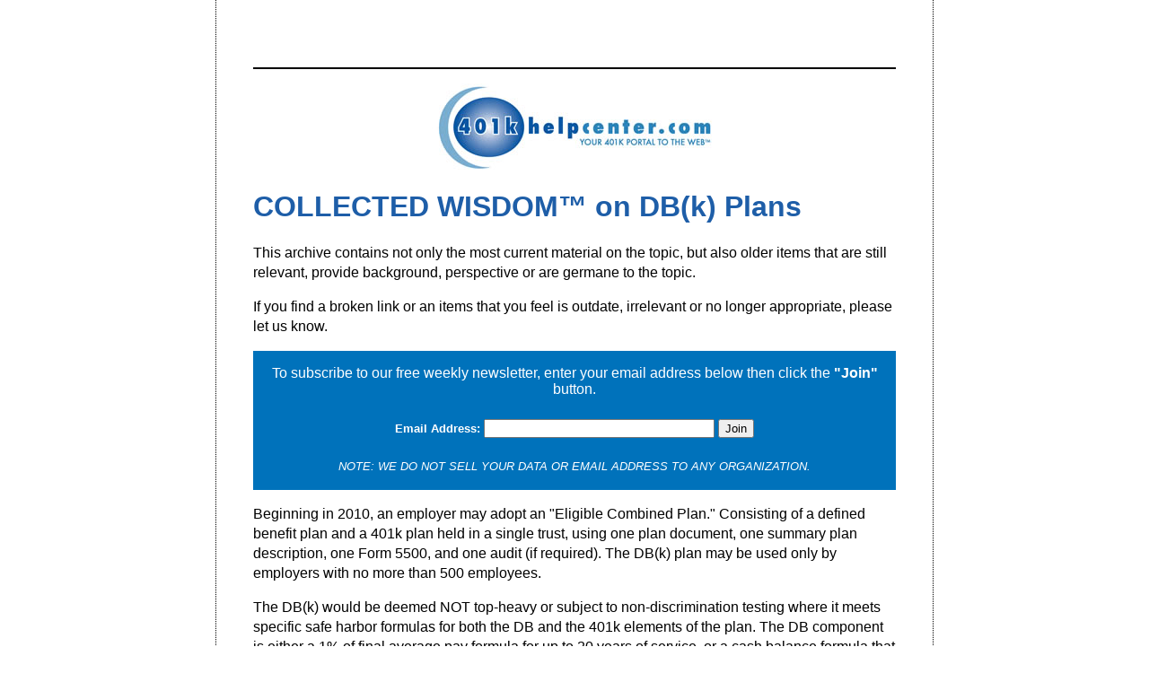

--- FILE ---
content_type: text/html
request_url: http://www.401khelpcenter.com/cw/cw_DB-k.html
body_size: 7430
content:
<!DOCTYPE HTML PUBLIC "-//W3C//DTD HTML 4.01 Transitional//EN" "http://www.w3.org/TR/html4/loose.dtd">
<html>
<head>
<meta http-equiv="Content-Type" content="text/html; charset=windows-1252">  
<title>DB(k) Plans - 401khelpcenter.com</title>
<meta name="description" content="How do I provide great 401k education and increase my participation?">
<meta name="viewport" content="width=480, initial-scale=1.0">
<link rel="stylesheet" type="text/css" href="../normal_format_mobile.css">

<script type="text/javascript" src="../menu/stmenu.js"></script>

</head>

<!-- VERY IMPORTANT NOTICE

	THIS PAGE AND SITE IS COPYRIGHTED (c) by 401khelpcenter.com, LLC
	ALL RIGHTS RESERVED

	NONE OF THESE PAGES MAY BE REPRODUCED IN 
	PART OR IN WHOLE WITHOUT WRITTEN PERMISSION -->

<!-- Google tag (gtag.js) -->
<script async src="https://www.googletagmanager.com/gtag/js?id=G-NV491NYVLG"></script>
<script>
  window.dataLayer = window.dataLayer || [];
  function gtag(){dataLayer.push(arguments);}
  gtag('js', new Date());

  gtag('config', 'G-NV491NYVLG');
</script>

<script language="JavaScript"> 
  
 <!-- Begin
 function getCookie(NameOfCookie){
 if (document.cookie.length > 0) {              
 begin = document.cookie.indexOf(NameOfCookie+"=");       
 if (begin != -1) {           
 begin += NameOfCookie.length+1;       
 end = document.cookie.indexOf(";", begin);
 if (end == -1) end = document.cookie.length;
 return unescape(document.cookie.substring(begin, end));
 } 
 }
 return null;
 }

 function setCookie(NameOfCookie, value, expiredays) {
 var ExpireDate = new Date ();
 ExpireDate.setTime(ExpireDate.getTime() + (expiredays * 24 * 3600 * 1000));

 document.cookie = NameOfCookie + "=" + escape(value) + 
 ((expiredays == null) ? "" : "; expires=" + ExpireDate.toGMTString());
 }

 function delCookie (NameOfCookie) {
 if (getCookie(NameOfCookie)) {
 document.cookie = NameOfCookie + "=" +
 "; expires=Thu, 01-Jan-70 00:00:01 GMT";
 }
 }

 function DoTheCookieStuff()
 {
 visited=getCookie('visited');
 if (visited==null) 
 {
 setCookie('visited','yes',30)
 MyWindow=window.open('newsletter_popup.html','MyWindow','toolbar=no,location=no,directories=no,status=no,menubar=no,scrollbars=no,resizable=no,width=600,height=600,left=25,top=25');
 }
 }
 // End -->
 </script>
   
<body onLoad="DoTheCookieStuff()">

<div align="center">
   <table class="main">
   <tr><td>

   <p>&nbsp;</p>
   <p><hr color="000000"></p>
   
   <!-- Banner -->
   <p class="center"><img src="http://www.401khelpcenter.com/img/401khelpcenter_logo_index_2015.jpg" alt="401khelpcenter.com Logo" border="0" ></p>

   <!-- Start Navigation Bar November 2013, Updated December 2020 -->
   
   <script type="text/javascript">
   <!--
   stm_bm(["menu56b5",980,"","../menu/blank.gif",0,"","",1,0,250,0,1000,1,0,0,"","100%",0,0,1,2,"default","hand","",1,25],this);
   stm_bp("p0",[0,4,0,0,2,2,0,0,100,"",-2,"",-2,50,0,0,"#999999","#3770B0","",3,1,1,"#000000"]);
   stm_ai("p0i0",[0,"","","",-1,-1,0,"","_self","","","","",0,0,0,"","",0,0,0,1,1,"#3770B0",0,"#3770B0",0,"","",3,3,0,0,"#E6EFF9","#000000","#ffffff","#3770B0","bold 10pt 'Arial','Verdana'","bold 10pt 'Arial','Verdana'",0,0,"","","","",0,0,0]);
   stm_ai("p0i1",[6,1,"#ffffff","",-1,-1,0]);
   stm_aix("p0i2","p0i0",[0,"   Home   ","","",-1,-1,0,"../index.html","_self","","","","",0,0,0,"","",0,0,0,1,1,"#3770B0",0,"#ffffff",0,"","",3,3,0,0,"#E6EFF9","#000000","#ffffff","#3770B0","12pt 'Arial','Verdana'","12pt 'Arial','Verdana'"],1,0);
   stm_aix("p0i3","p0i1",[]);
   stm_aix("p0i4","p0i2",[0,"   Retirement Professional   ","","",-1,-1,0,"../index.html","_self","","Information specifically for people who sponsor, advise, design, administer, or make policy about 401k and 403(b) plans.","","",0,0,0,"","",0,0,0,1,1,"#3770B0",0,"#FFFFFF"],1,0);
   stm_bpx("p1","p0",[1,4,0,0,3,3,0,0,100,"",-2,"",-2,50,2,3,"#999999","#ffffff","",3,3]);
   stm_aix("p1i0","p0i0",[0,"403b Plans","","",-1,-1,0,"/cw/cw_403%28b%29.html","_self","","This archive contains material related to 403b plans.","","",0,0,0,"","",0,0,0,0,1,"#ffffff",0,"#FFFFFF",0,"","",3,3,0,0,"#FFFFFF","#FFFFFF","#3770B0","#000000","10pt 'Arial','Verdana'","10pt 'Arial','Verdana'"]);
   stm_aix("p1i1","p1i0",[0,"Collected Wisdom","","",-1,-1,0,"../401k_collected_wisdom.html","_self","","Our researchers look for what they think are some of the better resources available to assist you in administering your plan or running your practice."]);
   stm_aix("p1i2","p1i0",[0,"Daily Article Digest","","",-1,-1,0,"/401k/topics.html","_self","","This digest contains a wide variety of source material dealing with current trends, opinion, news, legislative action, investments, marketing, sales, consulting, and legal issues regarding 401k, 403b and other retirement plans."]);
   stm_aix("p1i3","p1i0",[0,"Insights: Research and White Papers   ","","",-1,-1,0,"../401k_insights.html","_self","","There is a great deal of research published around defined contribution plans and related issues. We index much of it here."]);
   stm_aix("p1i4","p1i0",[0,"Tools and Resources","","",-1,-1,0,"../401k_tools.html","_self","","Tools, charts, samples, directories and other resources to help you run and manage your plan or practice."]);
   stm_aix("p1i5","p1i0",[0,"Court and Legal Actions   ","","",-1,-1,0,"../401k_court_legal.html","_self","","This is a directory and index of articles that review recent court rulings and other legal Actions."]);
   stm_aix("p1i6","p1i0",[0,"Legislation","","",-1,-1,0,"../401k_legislative_DC.html","_self","","A directory and index of articles that review what is happening in Congress and Washington DC."]);
   stm_ep();
   stm_aix("p0i5","p0i1",[]);
   stm_aix("p0i6","p0i2",[0,"   Fiduciary   ","","",-1,-1,0,"","_self","","Fiduciary related topics.","","",0,0,0,"","",0,0,0,1,1,"#3770B0",0,"#FFFFFF",0,"","",3,3,0,0,"#3770B0","#3770B0"],1,0);
   stm_bpx("p2","p1",[]);
   stm_aix("p2i0","p1i0",[0,"Fiduciary Related News and Intelligence","","",-1,-1,0,"../401k_fiduciary_insights.html","_self","","General fiduciary news and topics.","","",0,0,0,"","",0,0,0,0,1,"#ffffff",0,"#FFFFFF",0,"","",3,3,0,0,"#E6EFF9","#000000"]);
   stm_aix("p2i1","p2i0",[0,"Fiduciary Responsibility and Liability Issues","","",-1,-1,0,"/cw/cw_fiduciary.html","_self","","In depth articles and white papers related to fiduciary issues."]);
   stm_ep();
   stm_aix("p0i7","p0i1",[]);
   stm_aix("p0i8","p0i2",[0,"   Small Business   ","","",-1,-1,0,"../small_business_index.html","_self","","Are you a small business owner or sole proprietor? Here you will find the resources that you need on the retirement plans available to you.","","",0,0,0,"","",0,0,0,1,1,"#3770B0",0,"#ffffff",0,"","",3,3,0,0,"#3770B0","#3770B0","#FFFFFF"],1,0);
   stm_aix("p0i9","p0i1",[]);
   stm_aix("p0i10","p0i8",[0,"   Employee   ","","",-1,-1,0,"../Employee_index.html","_self","","Do you have a 401k account with your employer? Here is the place for you."],1,0);
   stm_aix("p0i11","p0i1",[]);
   stm_aix("p0i12","p0i8",[0,"   Newsletter   ","","",-1,-1,0,"../newsletter.html","_self","","Learn about our free weekly newsletter."],1,0);
   stm_aix("p0i13","p0i1",[]);
   stm_aix("p0i14","p0i8",[0,"   Search   ","","",-1,-1,0,"../search.html","_self","","Can\'t locate the information you need? Try a search.","","",0,0,0,"","",0,0,0,1,1,"#3770B0",0,"#FFFFFF"],1,0);
   stm_aix("p0i15","p0i1",[]);
   stm_aix("p0i16","p0i0",[0,"","","",-1,-1,0,"","_self","","","","",0,0,0,"","",0,0,0,1,1,"#3770B0",0,"#3770B0",0,"","",3,3,0,0,"#E6EFF9","#000000","#FFFFFF"]);
   stm_ep();
   stm_em();
   //-->
   </script>

   <!-- End Navigation Bar -->

	<!-- google_ad_section_start -->
	
	<p><h1><font color="#1E5EA8">COLLECTED WISDOM&trade; on DB(k) Plans</font></h1></p>
	
	<p>This archive contains not only the most current material on the topic, but also older items that are still relevant, provide background, perspective or are germane to the topic.</p>
   <p>If you find a broken link or an items that you feel is outdate, irrelevant or no longer appropriate, please let us know.</p>

   <table width="100%" bgcolor="#0072BB" border="0">
   <tr>
   <td><p class="center"><font face="Arial" size="3" color="#FFFFFF">To subscribe to our free weekly newsletter, enter your email address below then click the <b>"Join"</b> button.</td>
   </tr>
   <tr>
   <td>
   <!-- START CODE -->
	<form method="post" action="https://i.mb00.net/subscribe">
	<table align="center" border="0" cellspacing="0" cellpadding="2">
	<tr>
  	<td>
    	<table width="100%" border="0" cellspacing="0" cellpadding="4">
      	<tr>
        	<td style="font-family: Arial; font-size: 10pt; font-weight: bold; color: white;">
             Email Address:
          	<input type="text" size="30" name="email_address">
          	<input type="submit" name="server_action:subscribe" value="Join">
        	</td>
      	</tr>
    	</table>
  	</td>
	</tr>
	</table>
	<input type="hidden" name="list" value="401khelpcenter">
	<input type="hidden" name="msgid" value="_MSGID_">
	<input type="hidden" name="template" value="+">
	<input type="hidden" name="redirect" value="http://www.401khelpcenter.com/">
	<input type="hidden" name="sublist" value="1">
	<input type="hidden" name="old_address">
	<input type="hidden" name="text" value="">
	<input type="hidden" name="font" value="">
	<input type="hidden" name="border" value="0">
	<input type="hidden" name="align_in_table" value="1">
	<input type="hidden" name="subscribe_button_name" value="Join">  
	<input type="hidden" name="deferred" value="1">
	</form>
	<!-- END CODE -->
	</td>
   </tr>
   <tr>
   <td><p class="center"><font face="Arial" size="2" color="#FFFFFF"><em>NOTE: WE DO NOT SELL YOUR DATA OR EMAIL ADDRESS TO ANY ORGANIZATION.</em></td>
   </tr>
   </table>
	
   <p>Beginning in 2010, an employer may adopt an "Eligible Combined Plan." Consisting of a defined benefit plan and a 401k plan held in a single trust, using one plan document, one summary plan description, one Form 5500, and one audit (if required). The DB(k) plan may be used only by employers with no more than 500 employees.</p>
   <p>The DB(k) would be deemed NOT top-heavy or subject to non-discrimination testing where it meets specific safe harbor formulas for both the DB and the 401k elements of the plan. The DB component is either a 1% of final average pay formula for up to 20 years of service, or a cash balance formula that increases with the participant's age. The 401k component must provide automatic enrollment and a fully vested 50% match on the first 4% of deferred pay.</p>
   <p>There has been very little written on these plan because DB(k)s have never caught on. See "DB(k) Plans: A Good Idea at the Time" below.</p>

	<p>

	<h3><a href="https://saberpension.com/db-dc-combo-plans">
	DB / DC Combo Plans</a></h3></p>
	<p>As the name suggests, a DB / DC Combo Plan is when a defined benefit plan is paired with a defined contribution plan, such as a 401k plan. By combining the two plans, a business owner can increase their deductible limit and reduce the cost of providing retirement benefits to employees.
	</p><p>Source: Saberpension.com, December 2023</p>
   <p>

	<h3><a href="https://thebusinessprofessor.com/en_US/employment-law/dbk-plan-definition">
	DB(k) Plan - Explained</a></h3></p>
	<p>The DB(k) plan is a conglomeration of the features of the 401k plan and the qualities of the defined benefit plan. It is a special type of retirement plan for employers. The DB(k) plan allows a company or an employer to set aside funds that can be contributed to the account. The DB(k) plan was enacted by Congress as part of the Pension Protection Act of 2006. This is a short review of this type of plan.
	</p><p>Source: Thebusinessprofessor.com, November 2023</p>
   <p>

	<h3><a href="http://longevity.stanford.edu/wp-content/uploads/2017/12/How-to-pensionize-any-IRA-401k-final.pdf">
	How to "Pensionize" Any IRA or 401k Plan</a></h3></p>
	<p>American workers face three challenges in a DC world: Inadequate savings, Leakage, and Generating retirement income. This 19-page white paper focuses on solutions to the third challenge while acknowledging the importance of the first two.
   </p><p>Source: Stanford.edu, January 2018</p>
   <p>

	<h3><a href="http://www.benefitscanada.com/news/employers-looking-to-dbification-of-dc-plans-as-industry-matures-103657">
	Employers Looking to "DBification" of DC Plans as Industry Matures</a></h3></p>
	<p>As the defined contribution pension industry continues to mature, Canadian employers are considering ways to improve their DC plans by introducing elements of defined benefit plans, according to an industry expert.
   </p><p>Source: Benefitscanada.com, September 2017</p>
   <p>

   <h3><a href="http://www.retirementplanblog.com/401k-plans/what-ever-happened-to-dbk-plans/">
   DB(k) Plans: A Good Idea at the Time</a></h3></p>
	<p>A DB(k) Plan, formally called an "Eligible Combined Plan," is a hybrid retirement plan that was created by Congress as part of the Pension Protection Act of 2006 under Section 414(x) of the Internal Revenue Code. But after the January 1, 2010 effective date for Section 414(x), DB(k)s didn't take off. Since then, there have been very few DB(k) sightings. Was it a failure?
   </p><p>Source: Retirementplanblog.com, July 2014</p>
   <p>

	<h3><a href="http://www.focus.com/questions/what-is-included-in-a-dbk-retirement-plan/">
	The DB(k) Retirement Plan</a></h5>
	<p>What makes this plan unique? What are some changes going on with this plan right now?
	</p><p>Source: Focus.com, February 2012.</p>
	<p>
	
	<h3><a href="http://www.investopedia.com/terms/d/db-k-plan.asp#axzz1leJqQ9ng">
	Investopedia Defines 'DB(k) Plan'</a></h5>
	<p>A retirement plan that combines some of the characteristics of a 401(k) plan with those of a defined benefit (DB) plan.
	</p><p>Source: Investopedia, February 2012.</p>
	<p>
	
	<h3><a href="https://www.ftwilliam.com/djKIumIZlvmjgBE599Eo3NuoAelU5LAzbx2Xs/help/Instructions/TechnicalUpdate2011_02_07.html">
	Technical Update DB(k) Retirement Plans</a></h5>
	<p>Background, recently issued IRS guidance for DB(k) determination letters, steps to create a DB(k) plan, requirements for DB(k) plans, and more.
	</p><p>Source: Ftwilliam.com, February 2011.</p>
	<p>
	
	<h3><a href="http://www.accountingweb.com/topic/defined-benefit-401ks-set-make-their-debut">
	Defined Benefit 401ks Set to Make Their Debut</a></h5>
	<p>Why haven't you heard more about the DB/401k? The authority for this new plan, which becomes available on Jan. 1, 2010, was buried deep within the massive Pension Protection Act of 2006. But interest in DB/401ks is expected to heat up during the coming year.
	</p><p>Source: Accountingweb.com, October 2009.</p>
	<p>

	<hr>

	<p class="notice">401khelpcenter.com, LLC is not the author of the material referenced in this digest unless specifically noted. The material referenced was created, published, maintained, or otherwise posted by institutions or organizations independent of 401khelpcenter.com, LLC. 401khelpcenter.com, LLC does not endorse, approve, certify, or control this material and does not guarantee or assume responsibility for the accuracy, completeness, efficacy, or timeliness of the material. Use of any information obtained from this material is voluntary, and reliance on it should only be undertaken after an independent review of its accuracy, completeness, efficacy, and timeliness. Reference to any specific commercial product, process, or service by trade name, trademark, service mark, manufacturer, or otherwise does not constitute or imply endorsement, recommendation, or favoring by 401khelpcenter.com, LLC.</p>

	<!-- google_ad_section_end -->

	<!-- End Content Column -->
	<tr>
	<td>
	<hr color="000000">

	<p class="center">
		<a href="../press_center.html">About</a>
	|	<a href="../glossary.html">Glossary</a>
	|	<a href="../privacy.html">Privacy Policy</a>
	|	<a href="../tou.html">Terms of Use</a>
	|	<a href="../contact_us.html">Contact Us<br></a>
	</p>
		
	<p class="center"><a rel="license" href="http://creativecommons.org/licenses/by-nd/4.0/"><img alt="Creative Commons License" style="border-width:0" src="http://i.creativecommons.org/l/by-nd/4.0/88x31.png" /></a><br />This work is licensed under a <a rel="license" href="http://creativecommons.org/licenses/by-nd/4.0/">Creative Commons Attribution-NoDerivatives 4.0 International License</a>.</p>
	
	<!-- Start eXTReMe Non Public Tracker Code V3/4
	Login:    401khelp
	Help:     https://www.extremetracking.com
	-->
	<script type="text/javascript"><!--
	EXref="";top.document.referrer?EXref=top.document.referrer:EXref=document.referrer;//-->
	</script><script type="text/javascript"><!--
	EXs=screen;EXw=EXs.width;navigator.appName!="Netscape"?
	EXb=EXs.colorDepth:EXb=EXs.pixelDepth;
	navigator.javaEnabled()==1?EXjv="y":EXjv="n";
	EXd=document;EXw?"":EXw="na";EXb?"":EXb="na";
	location.protocol=="https:"?EXprot="https":EXprot="http";
	EXref?EXref=EXref:EXref=EXd.referrer;EXsrc="src";
	EXd.write("<img "+EXsrc+"="+EXprot+"://nht-2.extreme-dm.com/n2.g?",
	"login=401khelp&amp;pid=105&amp;auto=y&amp;",
	"jv="+EXjv+"&amp;j=y&amp;srw="+EXw+"&amp;srb="+EXb+"&amp;",
	"l="+escape(EXref)+" height=1 width=1>");//-->
	</script><noscript><div id="naeXTReMe"><img height="1" width="1" alt=""
	src="http://nht-2.extreme-dm.com/n2.g?login=401khelp&amp;pid=105&amp;j=n&amp;jv=n&amp;auto=y" />
	</div></noscript>

	</td>
	</tr>
  </table>
</div>

</body>

</html>

--- FILE ---
content_type: text/html
request_url: http://www.401khelpcenter.com/cw/newsletter_popup.html
body_size: 3047
content:
<html>
<head>
<meta http-equiv="Content-Type" content="text/html; charset=windows-1252">
<title>Newsletter Subscription - 401khelpcenter.com</title>
<meta name="ROBOTS" content="NOINDEX">
</head>

<!-- Google tag (gtag.js) -->
<script async src="https://www.googletagmanager.com/gtag/js?id=G-NV491NYVLG"></script>
<script>
  window.dataLayer = window.dataLayer || [];
  function gtag(){dataLayer.push(arguments);}
  gtag('js', new Date());

  gtag('config', 'G-NV491NYVLG');
</script>

<body link="00299C" alink="324F9F" vlink="324F9F" bgcolor="#0072BB">

<center>
<img src="http://www.401khelpcenter.com/img/newsletterpopup_top.gif" alt="Subscribe today to our free weekly newsletter." width="450" height="300" border="0">
   <!-- START CODE -->
	<form method="post" action="https://i.mb00.net/subscribe">
	<table align="center" border="0" cellspacing="0" cellpadding="2">
	<tr>
  	<td>
    	<table width="100%" border="0" cellspacing="0" cellpadding="4">
      	<tr>
        	<td style="font-family: Arial; font-size: 10pt; font-weight: bold; color: white;">
             Email Address:
          	<input type="text" size="30" name="email_address">
          	<input type="submit" name="server_action:subscribe" value="Join">
        	</td>
      	</tr>
    	</table>
  	</td>
	</tr>
	</table>
	<input type="hidden" name="list" value="401khelpcenter">
	<input type="hidden" name="msgid" value="_MSGID_">
	<input type="hidden" name="template" value="+">
	<input type="hidden" name="redirect" value="http://www.401khelpcenter.com/">
	<input type="hidden" name="sublist" value="1">
	<input type="hidden" name="old_address">
	<input type="hidden" name="text" value="">
	<input type="hidden" name="font" value="">
	<input type="hidden" name="border" value="0">
	<input type="hidden" name="align_in_table" value="1">
	<input type="hidden" name="subscribe_button_name" value="Join">  
	<input type="hidden" name="deferred" value="1">
	</form>
	<!-- END CODE -->
<p align="center">
<img src="http://www.401khelpcenter.com/img/newsletterpopup_bottom.gif" alt="We do not sell email information." width="450" height="75" border="0">

	<!-- Start eXTReMe Non Public Tracker Code
	Login:    401khelp
	Page ID:  142
	Page URL: http://www.401khelpcenter.com/newsletter_popup.html
	Help:     http://www.extremetracking.com/  -->
	<script type="text/javascript" language="javascript1.2"><!--
	EXs=screen;EXw=EXs.width;navigator.appName!="Netscape"?
	EXb=EXs.colorDepth:EXb=EXs.pixelDepth;//-->
	</script><script type="text/javascript"><!--
	navigator.javaEnabled()==1?EXjv="y":EXjv="n";
	EXd=document;EXw?"":EXw="na";EXb?"":EXb="na";
	EXd.write("<img src=\"http://nht-2.extreme-dm.com",
	"/n2.g?login=401khelp&amp;pid=142&amp;",
	"jv="+EXjv+"&amp;j=y&amp;srw="+EXw+"&amp;srb="+EXb+"&amp;",
	"l="+escape(EXd.referrer)+"\" height=1 width=1>");//-->
	</script><noscript><img height="1" width="1" alt=""
	src="http://nht-2.extreme-dm.com/n2.g?login=401khelp&amp;pid=142&amp;j=n&amp;jv=n"/>
	</noscript>
	<!-- End eXTReMe Non Public Tracker Code -->

</body>
</html>


--- FILE ---
content_type: text/css
request_url: http://www.401khelpcenter.com/normal_format_mobile.css
body_size: 3868
content:
body                        { background-color: #ffffff; font-family:"Open Sans",HelveticaNeue,Helvetica,Arial,sans-serif; color: #000000; font-weight: normal; margin-left: 0px; margin-top: 0px; margin-right: 0px; margin-bottom: 0px; }
a:link                      { text-decoration: underline; color: #000080; }
a:visited                   { color: #000080; }
a:hover                     { text-decoration: underline; color: #0EACDB }
h5							       { font-family:"Open Sans",HelveticaNeue,Helvetica,Arial,sans-serif; font-size: 12pt; display: inline; font-weight: normal; }
h4							       { font-family:"Open Sans",HelveticaNeue,Helvetica,Arial,sans-serif; font-size: 16pt; color: #000000; display: inline; font-weight: normal; }
li 			                { font-size: 12pt; text-align: Left font-weight: normal; line-height: 140%; }
li.news                     { font-size: 12pt; text-align: Left; padding-left: 2em; text-indent: -2em; list-style-position: outside; }
li.footnote					    { font-size: 8pt; text-align: Left }
td                          { font-size: 12pt; text-align: Left; font-weight: normal; }
td.left                     { color: #000000; font-size: 12pt; text-align: Left }
td.center                   { color: #FFFFFF; font-size: 12pt; text-align: Center }
td.right                    { font-size: 12pt; text-align: Right }
td.column                   { width: 165px; vertical-align: top }
td.news                     { border: 1px solid red; margin-bottom: 0px; padding-bottom: 0px; }
td.chart-right              { font-size: 10pt; text-align: Right }
td.chart-left               { font-size: 10pt; text-align: Left }
p                           { font-size: 12pt; text-align: Left; font-weight: normal; line-height: 140%; }
p.news                      { font-size: 12pt; text-align: Left; margin-top: 0em; margin-bottom: .5em; }
p.right                     { font-size: 12pt; text-align: Right }
p.center                    { font-size: 10pt; text-align: Center }
p.banner                    { font-size: 12pt; text-align: Right }
p.adclass                   { font-size: 8pt; text-align: Center }
p.p			                { font-size: 12pt; text-align: Left; margin-top: 1px }
p.footnote					    { font-size: 8pt; text-align: Left }
p.notice                    { font-size: 8pt; text-align: Left; font-weight: 500; font-style: italic }
div.center                  { font-size: 12pt; text-align: Center }
table.main                  { background-color: white; width:auto; max-width:800px; border-width:1px; border-color:black; border-right-style:dotted; border-left-style:dotted; border-spacing: 40px 20px; }
table.index                 { padding:0px 0px 0px 0px; }
ul 			                { font-size: 12pt; list-style: circle; }
ul.news                     { font-size: 12pt; text-align: left; margin: 1em 0; padding: 0px; list-style-position: inside; list-style: circle; }
pre                         { font-size: 12pt; }
#navcontainer ul            { text-align: center; font-weight: bold; padding-bottom: 5px; padding-top: 5px; padding-left: 0; margin-top: 0; margin-left: 0; margin-bottom: 0; background-color: #3770B0; color: white; width: 100%; font-family:"Open Sans",HelveticaNeue,Helvetica,Arial,sans-serif; line-height: 18px; }
#navcontainer ul li         { display: inline; padding-left: 0; padding-right: 0; padding-bottom: 5px; padding-top: 5px; }
#navcontainer ul li a       { padding-left: 10px; padding-right: 10px; padding-bottom: 5px; padding-top: 5px; color: white; text-decoration: none; border-right: 1px solid #fff; }
#navcontainer ul li a:hover { background-color: white; color: #3770B0; }
#navcontainer #active       { border-left: 1px solid #fff; }
.align-middle               { float:middle; margin: 0 0 15px 15px; }
.align-bottom               { vertical-align: text-bottom; }


